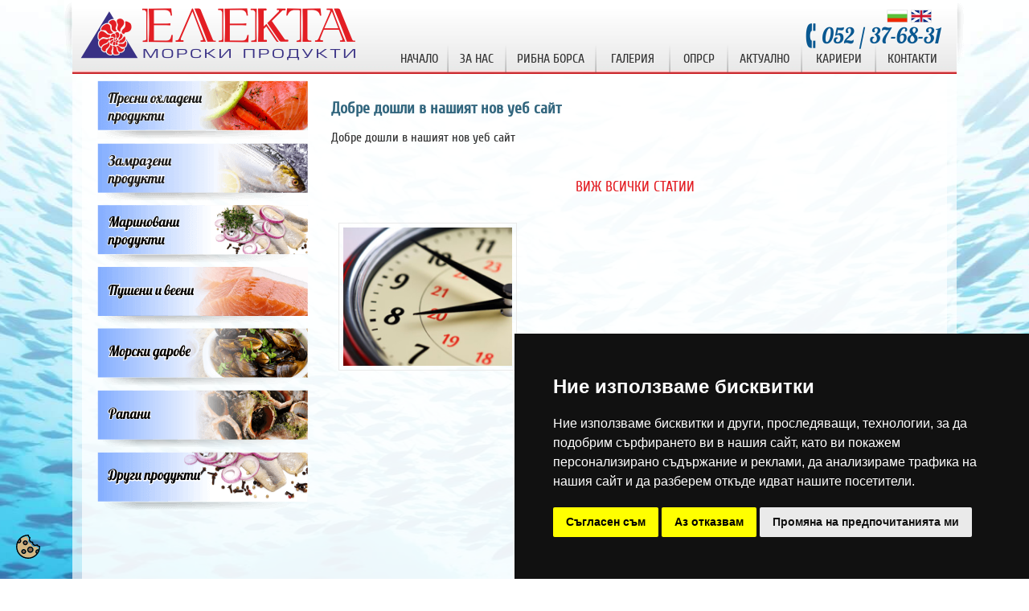

--- FILE ---
content_type: text/html; charset=UTF-8
request_url: https://www.electa.bg/bg/news_more/dobre-doshli-v-nashiyat-nov-ueb-sait/
body_size: 3699
content:
<!DOCTYPE html>

<html lang="bg">

	<head>

		<meta charset="utf-8" />

		<title>Добре дошли в нашият нов уеб сайт | Електа рапани, морски продукти</title>

		<meta name="description" content="" />

		<meta name="keywords" content="" />

        <meta name=viewport content="width=device-width, initial-scale=1">

        <meta name="robots" content="index,follow" />

		<link href="/share/css/lightboxPV.css" rel="stylesheet" />

        <link href="/share/css/jquery-ui-1.10.3.custom.min.css" rel="stylesheet" />

		<link href="/share/css/style.css" rel="stylesheet" />


		

		<meta property="og:image" content="https://www.electa.bg/share/images/site/fb.jpg" /> 

		<link rel="apple-touch-icon" sizes="57x57" href="/share/images/site/apple-icon-57x57.png">
<link rel="apple-touch-icon" sizes="60x60" href="/share/images/site/apple-icon-60x60.png">
<link rel="apple-touch-icon" sizes="72x72" href="/share/images/site/apple-icon-72x72.png">
<link rel="apple-touch-icon" sizes="76x76" href="/share/images/site/apple-icon-76x76.png">
<link rel="apple-touch-icon" sizes="114x114" href="/share/images/site/apple-icon-114x114.png">
<link rel="apple-touch-icon" sizes="120x120" href="/share/images/site/apple-icon-120x120.png">
<link rel="apple-touch-icon" sizes="144x144" href="/share/images/site/apple-icon-144x144.png">
<link rel="apple-touch-icon" sizes="152x152" href="/share/images/site/apple-icon-152x152.png">
<link rel="apple-touch-icon" sizes="180x180" href="/share/images/site/apple-icon-180x180.png">
<link rel="icon" type="image/png" sizes="192x192"  href="/share/images/site/android-icon-192x192.png">
<link rel="icon" type="image/png" sizes="32x32" href="/share/images/site/favicon-32x32.png">
<link rel="icon" type="image/png" sizes="96x96" href="/share/images/site/favicon-96x96.png">
<link rel="icon" type="image/png" sizes="16x16" href="/share/images/site/favicon-16x16.png">
<link rel="manifest" href="/share/images/site/manifest.json">
<meta name="msapplication-TileColor" content="#ffffff">
<meta name="msapplication-TileImage" content="/ms-icon-144x144.png">

		<!--[if lt IE 9]><script src="http://html5shiv.googlecode.com/svn/trunk/html5.js"></script><![endif]-->


		<script src="/share/js/jquery-1.9.1.js"></script>

		<script src="/share/js/jquery-ui-1.10.3.custom.min.js"></script>
<script src="/share/js/instant.page.2.js" async></script> 

		

		<script src="/share/js/lightboxPV.js"></script>

        

        		<script type="text/javascript" language="javascript">



$(document).ready(function(){

      //$('.lightbox').lightBox();

      $('.lightbox_tbl').lightBox();

});	

	

</script> 
<link href="/share/css/design.css" rel="stylesheet" />
<link rel="stylesheet" href="/share/css/aos.css" type="text/css" />
<link href="/share/css/menu.css" rel="stylesheet" />
<script src="/share/js/javamenu/stmenu.js"></script>
	<script src="/share/js/custom/site.js"></script>



<style>
.selected{color:red ! important;font-size:14px;}
</style>

<script>

function _show(t,page,im_on_page){ 
	  var that = t;
      $('.pageitem').hide();
      for( i = (page-1) * im_on_page; i < (page)*im_on_page; i++ ) {
		$('.pageitem:eq('+(i)+')').show();
      }
	  $('.pages a').removeClass('selected');
	  $(that).addClass('selected');
  return false;
}	  

</script>

<!-- Google tag (gtag.js) -->
<script async src="https://www.googletagmanager.com/gtag/js?id=G-F927Z5S3VH"></script>
<script>

  window.dataLayer = window.dataLayer || [];
  function gtag(){dataLayer.push(arguments);}
 gtag('js', new Date());
            gtag('consent', 'default', {
                'ad_storage': 'denied',
                'ad_user_data': 'denied',
                'ad_personalization': 'denied',
                'analytics_storage': 'denied'
            });

  gtag('config', 'G-F927Z5S3VH');

</script>

</head>







	<body itemscope itemtype="http://schema.org/WebPage">

<!-- Cookie Consent -->
<script type="text/javascript" src="/share/js/cookie-consent.js" charset="UTF-8"></script>
<script type="text/javascript" charset="UTF-8">

document.addEventListener('DOMContentLoaded', function () {
cookieconsent.run({"notice_banner_type":"simple","consent_type":"express","palette":"dark","language":"bg","page_load_consent_levels":["strictly-necessary"],"notice_banner_reject_button_hide":false,"preferences_center_close_button_hide":false,"page_refresh_confirmation_buttons":false,"website_name":"www.electa.bg",
				   "callbacks": {
                "scripts_specific_loaded": (level) => {
                    switch(level) {
                        case 'targeting':
                            gtag('consent', 'update', {
                                'ad_storage': 'granted',
                                'ad_user_data': 'granted',
                                'ad_personalization': 'granted',
                                'analytics_storage': 'granted'
                            });
                            break;
                    }
                }
            },
            "callbacks_force": true
        });
    });

</script>

<noscript>Cookie consent management tool</noscript>
<!-- End Cookie Consent -->

<div class="cookie_banner"><a href="#" id="open_preferences_center"><img src="/share/images/site/cookie.svg" alt="cookie" width="" height="30"  title="cookie preference"/></a></div>

<div id="preloader">
    <div class="spinner"></div>
</div>
<div id="page">
<table width="0%" border="0" align="center" cellpadding="0" cellspacing="0">

  <tr>

    <td valign="top"><img src="/share/images/site/shadow1.png" width="13" height="91" /></td>

    <td width="1100" valign="top" class="prozr">

    <div class="table1" style="position:relative; width:1100px; height: 100px; text-align: left;"><div data-aos="fade-down"><a href="/bg/"><img src="/share/images/site/logo.png" class="grow" alt="Електа - рапани, морски продукти" width="342" height="65" hspace="10" vspace="10" border="0" /></a></div>

    <div align="right" class="cont"><a href="/bg/"><img src="/share/images/site/bg_flag.png" width="26" height="16" border="0" align="absmiddle"></a> <a href="/en/"><img src="/share/images/site/en_flag.png" width="26" height="16" border="0" align="absmiddle"></a>&nbsp;&nbsp;&nbsp; <div data-aos="fade-left"><a href="tel:+35952376831"><img src="/share/images/site/phone.png" width="169" height="32" border="0" align="absmiddle" class="grow" /></a></div></div>

<div class="menu"><script type="text/javascript" src="/share/js/javamenu/menu-bg.js"></script></div>

<div class="prozr1"></div>

    </div>

    <table width="1076" border="0" align="center" cellpadding="0" cellspacing="0">

      <tr>

        <td width="300" align="center" valign="top" class="prozr"><a href="/bg/category/presni-ohladeni-produkti/"><img src="/share/images/site/serv1.png" alt="Пресни охладени продукти" width="262" height="73" border="0" class="grow" /></a><br />

          <a href="/bg/category/zamrazeni-produkti/"><img src="/share/images/site/serv2.png" alt="Замразени продукти" width="262" height="72" border="0" class="grow" /></a><br />

          <a href="/bg/category/marinovani-produkti/"><img src="/share/images/site/serv3.png" alt="Мариновани продукти" width="262" height="72" border="0" class="grow" /></a><br />

          <a href="/bg/category/pusheni-i-veeni/"><img src="/share/images/site/serv4.png" alt="Пушени и веени" width="262" height="71" border="0" class="grow" /></a><br />

          <a href="/bg/category/morski-darove/"><img src="/share/images/site/serv5.png" alt="Морски дарове" width="263" height="72" border="0" class="grow" /></a><br />

          <a href="/bg/category/rapani/"><img src="/share/images/site/serv6.png" alt="Рапани" width="263" height="72" border="0" class="grow" /></a><br />

          <a href="/bg/category/drugi-morski-produkti/"><img src="/share/images/site/serv7.png" alt="Други морски продукти" width="263" height="73" border="0" class="grow" /></a><br />

          <br />

  

  <div class="table2" data-aos="fade-right"><div style="text-align: center;"><span class="red_20" /><span class="red_20">ГАЛЕРИЯ</span></div>

  

  
            

<a href="/bg/info/gallery/" target="_blank"><img src="/phpThumb/phpThumb.php?w=242&h=300&q=90&src=/files/actual_images/pic1-000007.jpg" alt="" hspace="0" vspace="0" border="0" class="grow" /></a><br />






</div>

  <img src="/share/images/site/shadow3.png" width="261" height="22" /><br />

  <div align="left" class="table2_1"><span class="red_18">КОНТАКТИ</span> <!--&nbsp;&nbsp;&nbsp;&nbsp;&nbsp;&nbsp;&nbsp;&nbsp;&nbsp;&nbsp;&nbsp;&nbsp;&nbsp;&nbsp;&nbsp;&nbsp;&nbsp;&nbsp;&nbsp;&nbsp;&nbsp;&nbsp;&nbsp;&nbsp;&nbsp;<img src="/share/images/site/fb.png" alt="facebook" width="23" height="23" border="0" align="absmiddle" /><img src="/share/images/site/skype.png" alt="skype" width="23" height="23" border="0" align="absmiddle" /><img src="/share/images/site/twitter.png" alt="Twitter" width="23" height="23" border="0" align="absmiddle" />--><br />

    <span class="gray_16"><b>ЕЛЕКТА ЕООД</b><br />
Тел.: <a href="tel:+35952376831">+359 52 376 831</a><br />
GSM: <a href="tel:+359898645500">+359 898 645 500</a><br />
E-mail: <a href="mailto:electa@abv.bg">electa@abv.bg</a> <br />
<a href="mailto:electadaniel@abv.bg ">electadaniel@abv.bg </a><br />
<a href="https://www.google.com/maps/d/u/0/viewer?mid=1fhcym7uMw4DJHNkQTs9aE9wGcxY&amp;ll=43.19444494499407%2C27.85596399600979&amp;z=13" target="_blank">GSP кординати: 43.182119, 27.820000</a> </span></div>

  <img src="/share/images/site/shadow3.png" width="261" height="22" /></td>

        <td align="center" valign="top" class="prozr">

        

        

      

        <div align="left" style="padding:10px;">

           <h1 class="blue_20">Добре дошли в нашият нов уеб сайт</h1>

            Добре дошли в нашият нов уеб сайт<br type="_moz" /><br /><br>
<div align="center" class="red_18"><a href="/bg/news/">ВИЖ ВСИЧКИ СТАТИИ</a></div>
<br> <table width="100%" border="0" align="center" cellpadding="2" cellspacing="2">
<tr><td>

<script>
function set_w(){
    $('#container').css('width','auto');
	var w =$("#container").get()[0].scrollWidth;
	var x = w/120;
	x = parseInt(x)*120;
	$('#container').css('width',x+'px');

}

$( document ).ready(function() {
	 $( window ).resize(function() {  set_w();});
	 $( window ).resize();
});
</script>



<div id="container"  style="margin:0 auto;">
<!---------------- HEADER  ------------->
<!---------------- HEADER END ------------->


                
								
				 <div style="margin-top:10px;float: left; width: 230px; " class="pages pageitem" >
				   <div align="center" class="gray_12" data-aos="zoom-in"><a data-lightbox="slider4" href="/phpThumb/phpThumb.php?w=1280&h=960&src=/files/actual_images/Analogue-clock-007-000005.jpg" title="" target="_blank" >
				     <img src="/phpThumb/phpThumb.php?w=440&h=360&zc=1&q=90&src=/files/actual_images/Analogue-clock-007-000005.jpg" alt="" width="210"  class="grow gray-border" title="" hspace="5" vspace="0" border="0"/>
				      </a><br />

				   </div>
				 </div>
			     	</div>		      </td>
              </tr>
<!----------------  PAGER ---------------->
        <!----------------  PAGER END ---------------->
		</table

  ></div>

        <div></div>

          <br /></td>

      </tr>

    </table>

    <table width="790" border="0" align="center" cellpadding="0" cellspacing="0">

      <tr>

        <td width="790" height="60" align="center" class="black_14"><a href="/bg/">НАЧАЛО</a> / <a href="/bg/info/about/">ЗА НАС</a> / <a href="/bg/info/ribna-borsa/">РИБНА БОРСА</a> /  <a href="/bg/info/gallery/">ГАЛЕРИЯ</a> / <a href="/bg/support/">ОПРСР</a> / <a href="/bg/news/">АКТУАЛНО</a> / <a href="/bg/info/karieri/">КАРИЕРИ</a> / <a href="/bg/info/privacy/">ПОЛИТИКА ЗА ЗАЩИТА НА ЛИЧНИТЕ ДАННИ</a> / <a href="/bg/contacts/">КОНТАКТИ</a><br />
          
          2026, Всички права запазени.</td>

      </tr>

    </table></td>

    <td valign="top"><img src="/share/images/site/shadow2.png" width="13" height="91" /></td>

  </tr>

</table>



    <script src="/share/js/aos.js"></script>
      
    <script>
	
     AOS.init({
  duration: 1300,
})
	  
    </script>






</div>

</body>

</html>



--- FILE ---
content_type: text/css
request_url: https://www.electa.bg/share/css/style.css
body_size: 618
content:
@charset "utf-8";
@font-face {

    font-family: 'Cuprum';

    src: url('/share/fonts/Cuprum-Regular.eot');

    src: url('/share/fonts/Cuprum-Regular.eot?#iefix') format('embedded-opentype'),

        url('/share/fonts/Cuprum-Regular.ttf') format('truetype');

    font-weight: normal;

    font-style: normal;

}
body {

margin:0 ! important;

}

body,td,th {	
	font-family: 'Cuprum';
	font-size: 16px;
	color: #333;
}
a:link {

	text-decoration: none;

}

a:visited {

	text-decoration: none;

}

a:hover {

	text-decoration: underline;

}

a:active {

	text-decoration: none;

}
ul {
	padding: 0;
	margin: 0;
	outline: 0;
}

li {
	padding: 0;
	margin: 0;
	outline: 0;
}



.gray_14 {
	font-family: Cuprum;
	font-size: 14px;
	color: #333;
}
.gray_16 {
	font-family: Cuprum;
	font-size: 16px;
	color: #333;
}
.gray_18 {
	font-family: Cuprum;
	font-size: 18px;
	color: #333;
}
.gray_20 {
	font-family: Cuprum;
	font-size: 20px;
	color: #333;
}
.gray_24 {
	font-family: Cuprum;
	font-size: 24px;
	color: #333;
}
.black_14 {
	font-family: Cuprum;
	font-size: 14px;
	color: #000;
}
.black_16 {
	font-family: Cuprum;
	font-size: 16px;
	color: #000;
}
.black_18 {
	font-family: Cuprum;
	font-size: 18px;
	color: #000;
}
.black_20 {
	font-family: Cuprum;
	font-size: 20px;
	color: #000;
}
.black_24 {
	font-family: Cuprum;
	font-size: 24px;
	color: #000;
}
.blue_14 {
	font-family: Cuprum;
	font-size: 14px;
	color: #32667E;
}
.blue_16 {
	font-family: Cuprum;
	font-size: 16px;
	color: #32667E;
}
.blue_18 {
	font-family: Cuprum;
	font-size: 18px;
	color: #32667E;
}
.blue_20 {
	font-family: Cuprum;
	font-size: 20px;
	color: #32667E;
}
.blue_24 {
	font-family: Cuprum;
	font-size: 24px;
	color: #32667E;
}
.red_14 {
	font-family: Cuprum;
	font-size: 14px;
	color: #E31E24;
}
.red_16 {
	font-family: Cuprum;
	font-size: 16px;
	color: #E31E24;
}
.red_18 {
	font-family: Cuprum;
	font-size: 18px;
	color: #E31E24;
}
.red_20 {
	font-family: Cuprum;
	font-size: 20px;
	color: #E31E24;
}
.red_24 {
	font-family: Cuprum;
	font-size: 24px;
	color: #E31E24;
}
.white_16 {
	font-family: Cuprum;
	font-size: 16px;
	color: #FFF;
	text-decoration: none;
}

.white_16 a{
	font-family: Cuprum;
	font-size: 16px;
	color: #FFF;
	text-decoration: none;
}

.white_16 a:hover{
	font-family: Cuprum;
	font-size: 16px;
	color: #FFF;
	text-decoration: none;
}


















.gray_14 a {
	font-family: Cuprum;
	font-size: 14px;
	color: #333;
}
.gray_16 a {
	font-family: Cuprum;
	font-size: 16px;
	color: #333;
}
.gray_16 a:hover {
	font-family: Cuprum;
	font-size: 16px;
	color: #E31E24;
	text-decoration: none;
}
.gray_18 a {
	font-family: Cuprum;
	font-size: 18px;
	color: #333;
}
.gray_20 a {
	font-family: Cuprum;
	font-size: 20px;
	color: #333;
}
.gray_24 a {
	font-family: Cuprum;
	font-size: 24px;
	color: #333;
}
.black_14 a {
	font-family: Cuprum;
	font-size: 14px;
	color: #000;
}
.black_14 a:hover {
	font-family: Cuprum;
	font-size: 14px;
	color: #E31E24;
	text-decoration: none;
}
.black_16 a {
	font-family: Cuprum;
	font-size: 16px;
	color: #000;
}
.black_18 a {
	font-family: Cuprum;
	font-size: 18px;
	color: #000;
}
.black_20 a {
	font-family: Cuprum;
	font-size: 20px;
	color: #000;
}
.black_24 a {
	font-family: Cuprum;
	font-size: 24px;
	color: #000;
}
.blue_14 a {
	font-family: Cuprum;
	font-size: 14px;
	color: #32667E;
}
.blue_16 a {
	font-family: Cuprum;
	font-size: 16px;
	color: #32667E;
}
.blue_18 a {
	font-family: Cuprum;
	font-size: 18px;
	color: #32667E;
}
.blue_20 a {
	font-family: Cuprum;
	font-size: 20px;
	color: #32667E;
}
.blue_24 a {
	font-family: Cuprum;
	font-size: 24px;
	color: #32667E;
}
.red_14 a {
	font-family: Cuprum;
	font-size: 14px;
	color: #E31E24;
}
.red_16 a {
	font-family: Cuprum;
	font-size: 16px;
	color: #E31E24;
}
.red_18 a {
	font-family: Cuprum;
	font-size: 18px;
	color: #E31E24;
}
.red_20 a {
	font-family: Cuprum;
	font-size: 20px;
	color: #E31E24;
}
.red_24 a {
	font-family: Cuprum;
	font-size: 24px;
	color: #E31E24;
}


/* Preloader **********************************************************************************************************/
#preloader {
	position: fixed;
	top: 0;
	left: 0;
	width: 100%;
	height: 100%;
	background-color: #fff;
	display: flex;
	justify-content: center;
	align-items: center;
	z-index: 9999;
}

/* Spinner animation */
.spinner {
	width: 50px;
	height: 50px;
	border: 5px solid #ccc;
	border-top-color: #3498db;
	border-radius: 50%;
	animation: spin 1s linear infinite;
}

/* Spinner keyframes */
@keyframes spin {
	to {
		transform: rotate(360deg);
	}
}

/* Page content starts hidden */
#page {
	opacity: 0;
	transition: opacity 0.3s ease-in; /* Fade-in transition */
}


.cookie_banner {
    position: fixed;
    z-index:999;
    left: 20px;
    bottom: 20px;
}

--- FILE ---
content_type: text/css
request_url: https://www.electa.bg/share/css/design.css
body_size: 877
content:
@charset "utf-8";
@font-face { font-family: Cuprum; src: url('/share/fonts/Cuprum-Regular_0.ttf'); } 

body { min-width: 1100px; 
	margin-left: 0px;
	margin-top: 0px;
	margin-right: 0px;
	margin-bottom: 0px;
	background-image: url(/share/images/site/bgr.jpg);
	background-repeat: no-repeat;
	background-position: center bottom;
	margin:0 ! important;}
.bgr1 {
	background-image: url(/share/images/site/bgr2.jpg);
	background-repeat: no-repeat;
	background-position: center bottom;
}
.prozr {
	background-image: url(/share/images/site/prozr.png);
	background-repeat: repeat;
}
.table1 {
	background-image: url(/share/images/site/table1.jpg);
	background-repeat: repeat-x;
}
.gray-border {
	padding: 5px;
	border: 1px solid #EAEAEA;
}
.cont {
	position:absolute;
	right:19px;
	top:9px;
	width:262px;
	height:36px;
	border:none;
	z-index:300;
	margin:0;
	padding:0;
}
.menu {
	position:absolute;
	right:5px;
	bottom:8px;
	width:699px;
	height:36px;
	border:none;
	z-index:300;
	margin:0;
	padding:0;
}
.prozr1 {
	position:absolute;
	right:12px;
	bottom:0px;
	width:1076px;
	height:8px;
	border:none;
	z-index:300;
	margin:0;
	padding:0;
	background-image: url(/share/images/site/prozr.png);
	background-repeat: repeat;
}
.table2 {
	background-image: url(/share/images/site/table2.png);
	background-repeat: no-repeat;
	background-position: center bottom;
	padding:10px;
}
.table2_1 {
	background-image: url(/share/images/site/table2.png);
	background-repeat: no-repeat;
	background-position: center bottom;
	padding-left:20px;
	padding-right:20px;
	padding-top:10px;
	padding-bottom:10px;
}
.table3 {
	background-image: url(/share/images/site/table3.png);
	background-repeat: no-repeat;
	background-position: center bottom;
	padding: 10px;
}
.table_up1 {
	background-image: url(/share/images/site/table_up_01.png);
	background-repeat: no-repeat;
	background-position: center top;
	padding:10px;
}
.table_up2 {
	background-image: url(/share/images/site/table_up_02.png);
	background-repeat: repeat-y;

}
.table22 {
	background-image: url(/share/images/site/table2.jpg);
	background-repeat: no-repeat;
	background-position: center top;
	padding:10px;
}

.grow { transition: all .2s ease-in-out; }
.grow:hover { transform: scale(1.1); }














#banners {
    border: medium none;
    
    left: 0;
    margin: 0;
    overflow: hidden;
    padding: 0;
    position: relative;
    top: 0;
    
    /*z-index: 100;*/
}
#banners ul {
    display: block;
    float: left;
    width: 780px;
	height: 312px;
    margin: 0;
    padding: 0;
    position: relative;
    
}
#banners ul li {
    display: block;
    float: left;
    top: 0; left: 0;
    position: absolute;
    width: 780px;
	height: 312px;
}

#banners ul li .mask {
      position:absolute;
      right:0px;
      top:0px;
    width: 780px;
	height: 312px;
      margin:0;
      padding:0;
      background-image: url(/share/images/site/transparant.png);
      background-repeat: repeat-y;
      background-position: right;
}

#banners ul li .copy {
	display: block;
	float: right;
	width: 212px;
	height: 225px;
	position: absolute;
	top: 27px;
	right: 0;
}
#banners ul li .copy .blue_18 { display: block; text-align: center; }
#banners ul li .copy a { display: block; margin: 0 auto; width: 161px; }

#banners ul li > img {
    display: block;
    
    /*left: 0;
    position: absolute;
    top: 0;*/
    width: 780px;
	height: 312px;
}

#banners1 {
    border: medium none;
    
    left: 0;
    margin: 0;
    overflow: hidden;
    padding: 0;
    position: relative;
    top: 0;
    
    /*z-index: 100;*/
}
#banners1 ul {
    display: block;
    float: left;
    width: 780px;
	height: 312px;
    margin: 0;
    padding: 0;
    position: relative;
    
}
#banners1 ul li {
    display: block;
    float: left;
    top: 0; left: 0;
    position: absolute;
    width: 780px;
	height: 312px;
}
#banners1 ul li img {
    display: block;
    
    /*left: 0;
    position: absolute;
    top: 0;*/
    width: 780px;
	height: 312px;

}


#header_slider { position: relative; overflow: auto; height: 280px; width: 790px; padding-bottom: 0px; background-image: url(/share/images/site/shadow1.png); background-position: 0 288px ;  background-repeat: no-repeat;}
#header_slider ul { margin: 0; padding: 0;}
#header_slider li { list-style: none; margin: 0; padding: 0; height: 280px; width: 790px;}
#header_slider ul li { float: left; }
#header_slider .dots { display: block; float: left; height: 15px; position: absolute; bottom: 0px; left: 50%; margin-left: -50px; z-index: 999;}
#header_slider .dots .dot { display: block; float: left; margin-right: 5px; width: 12px; height: 13px; background-image: url(/share/images/site/dot_1.png); text-indent: -9999px; cursor: pointer;}
#header_slider .dots .dot.active { background-image: url(/share/images/site/dot_2.png); }
#slideshow_prev {
	display: block;
	width: 22px;
	height: 43px;
	position: absolute;
	left: 66px;
	margin-left: -55px;
	bottom: 130px;
}
#slideshow_next {
	display: block;
	width: 22px;
	height: 43px;
	position: absolute;
	right: 26px;
	margin-left: 110px;
	bottom: 130px;
}
.form1 {
	font-family: Cuprum;
	background-color: #FFF;
	padding: 5px;
	border: 1px solid #F0F0F0;
	color: #E31E24;
	font-size: 16px;
}
.form2 {
	font-family: Cuprum;
	background-color: #E31E24;
	border: 1px solid #F0F0F0;
	color: #FFF;
	font-size: 18px;
	padding-top: 8px;
	padding-right: 12px;
	padding-bottom: 8px;
	padding-left: 12px;
}


--- FILE ---
content_type: text/css
request_url: https://www.electa.bg/share/css/menu.css
body_size: 473
content:
.arrowlistmenu{
	width: 260px; /*width of accordion menu*/
	list-style: none;
	padding-top: 0px;
	padding-right: 0px;
	padding-bottom: 0px;
	padding-left: 0px;
}

.arrowlistmenu .menuheader{ /*CSS class for menu headers in general (expanding or not!)*/
	color: #0080C7;
	margin-bottom: 0px; /*bottom spacing between header and rest of content*/
	cursor: pointer;
	padding-top: 8px;
	padding-right: 0px;
	padding-left: 20px;
	margin-top: 0;
	height: 27px;
	font-family: Cuprum;
	font-size: 16px;
	/*		font-weight: bold;
text-transform: uppercase;   */
	border-top-style: none;
	border-right-style: none;
	border-bottom-style: none;
	border-left-style: none;
	padding-bottom: 0px;
	font-weight: normal;
	text-transform: uppercase;
	background-image: url(/share/js/javamenu/menu2.jpg);
	background-repeat: repeat-x;
	background-position: left bottom;
} 
.arrowlistmenu .menuheader a {
	color: #0080C7;
	font-size: 16px;
	font-family: Cuprum;
}


.arrowlistmenu .menuheader.ui-state-active{ /*CSS class to apply to expandable header when it's expanded*/
	background: url(/share/js/javamenu/menu1.jpg) repeat-x center left !important;
	color: #FFF;
}

.arrowlistmenu ul{ /*CSS for UL of each sub menu*/
	list-style-type: none;
	margin: 0;
	padding: 0;
	margin-bottom: 5px; /*bottom spacing between each UL and rest of content*/
	padding-left: 0px;
	border-top-style: none;
	border-right-style: none;
	border-bottom-style: none;
	border-left-style: none;
	background-image: url(/share/js/javamenu/menu3.jpg);
	background-repeat: repeat;
	background-position: center top;
	}

.arrowlistmenu ul li{
	padding-top: 2px;
	padding-bottom: 2px;

}
.arrowlistmenu h3 .ui-accordion-header-icon {
	display: none;
	color: #0FC;
}
.arrowlistmenu ul li .opensubheader{ /*Open state CSS for sub menu header*/
/*	font-weight: bold;  */

}

.arrowlistmenu ul li .closedsubheader{ /*Closed state CSS for sub menu header*/
/*	font-weight: bold;  */

}

.arrowlistmenu ul li a{
	color: #D5FFFA;
	background: none; /*custom bullet list image*/
	display: block;
	padding: 2px 0;
	padding-left: 1px; /*link text is indented 19px*/
	text-decoration: none;
	font-size: 16px;
	font-family: Cuprum, Arial;
}

.arrowlistmenu ul li a:visited{
	color: #D5FFFA;
}

.arrowlistmenu ul li a:hover{ /*hover state CSS*/
	color: #FFF;
}

.arrowlistmenu ul li a.subexpandable:visited{ /*hover state CSS for sub menu header*/
	border-top-style: none;
	border-right-style: none;
	border-bottom-style: none;
	border-left-style: none;
	color: #9FF;
}
.arrowlistmenu ul li a.subexpandable:hover{ /*hover state CSS for sub menu header*/
	border-top-style: none;
	border-right-style: none;
	border-bottom-style: none;
	border-left-style: none;
	color: #0C3;
}
.ui-accordion-header-icon { display: none !important; }


--- FILE ---
content_type: application/javascript
request_url: https://www.electa.bg/share/js/custom/site.js
body_size: 53
content:
 $(document).ready(function(){
      setTimeout(slideshowNext, 7000);
  })
  function slideshowNext() {
	    var firstElem = $('#banners ul li').first();
	    var secondElem = firstElem.next();
	    firstElem.fadeOut(700, function(){
		$(this).hide();
		secondElem.fadeIn(700, function(){
		    
		    firstElem.insertAfter( $('#banners ul li').last() );

		    setTimeout(slideshowNext, 7000);
		})
	    })
  }
  
  // Preloader -----------------------------------------------------------------------------------------------------------
window.addEventListener("load", () => {
    const preloader = document.getElementById("preloader");
    const content = document.getElementById("page");

    // Fade out the preloader
    preloader.style.opacity = "0";
    preloader.style.transition = "opacity 0.3s ease-out";

    setTimeout(() => {
        preloader.style.display = "none";
        content.style.opacity = "1";
    }, 300);
});


--- FILE ---
content_type: application/javascript
request_url: https://www.electa.bg/share/js/javamenu/menu-bg.js
body_size: 205
content:
stm_bm(["menu36eb",970,"/share/js/javamenu/","blank.gif",0,"","",0,0,250,0,1000,1,0,0,"","",67109119,0,1,2,"default","hand","",1,25],this);
stm_bp("p0",[0,4,0,0,0,0,0,0,100,"",-2,"",-2,50,0,0,"#999999","","",3,0,0,"#000000"]);
stm_ai("p0i0",[0,"НАЧАЛО","","",-1,-1,0,"/bg/","_self","","","","",0,0,0,"","",0,0,0,1,1,"",0,"",0,"","arrow1.png",3,3,0,0,"#E6EFF9","#000000","#333333","#FFFFFF","16px Cuprum","16px Cuprum",0,0,"","","","",0,0,0],70,34);
stm_ai("p0i1",[6,1,"transparent","arrow2.png",2,34,0]);
stm_aix("p0i2","p0i0",[0,"ЗА НАС","","",-1,-1,0,"/bg/info/about/"],70,34);
stm_aix("p0i3","p0i1",[]);
stm_aix("p0i4","p0i0",[0,"РИБНА БОРСА","","",-1,-1,0,"/bg/info/ribna-borsa/"],110,34);
stm_aix("p0i5","p0i1",[]);
stm_aix("p0i6","p0i0",[0,"ГАЛЕРИЯ","","",-1,-1,0,"/bg/info/gallery/"],90,34);
stm_aix("p0i7","p0i1",[]);
stm_aix("p0i8","p0i0",[0,"ОПРСР","","",-1,-1,0,"/bg/support/"],70,34);
stm_aix("p0i9","p0i1",[]);
stm_aix("p0i10","p0i0",[0,"АКТУАЛНО","","",-1,-1,0,"/bg/news/"],90,34);
stm_aix("p0i11","p0i1",[]);
stm_aix("p0i12","p0i0",[0,"КАРИЕРИ","","",-1,-1,0,"/bg/info/karieri/"],90,34);
stm_aix("p0i13","p0i1",[]);
stm_aix("p0i14","p0i0",[0,"КОНТАКТИ","","",-1,-1,0,"/bg/contacts/"],90,34);
stm_ep();
stm_em();
